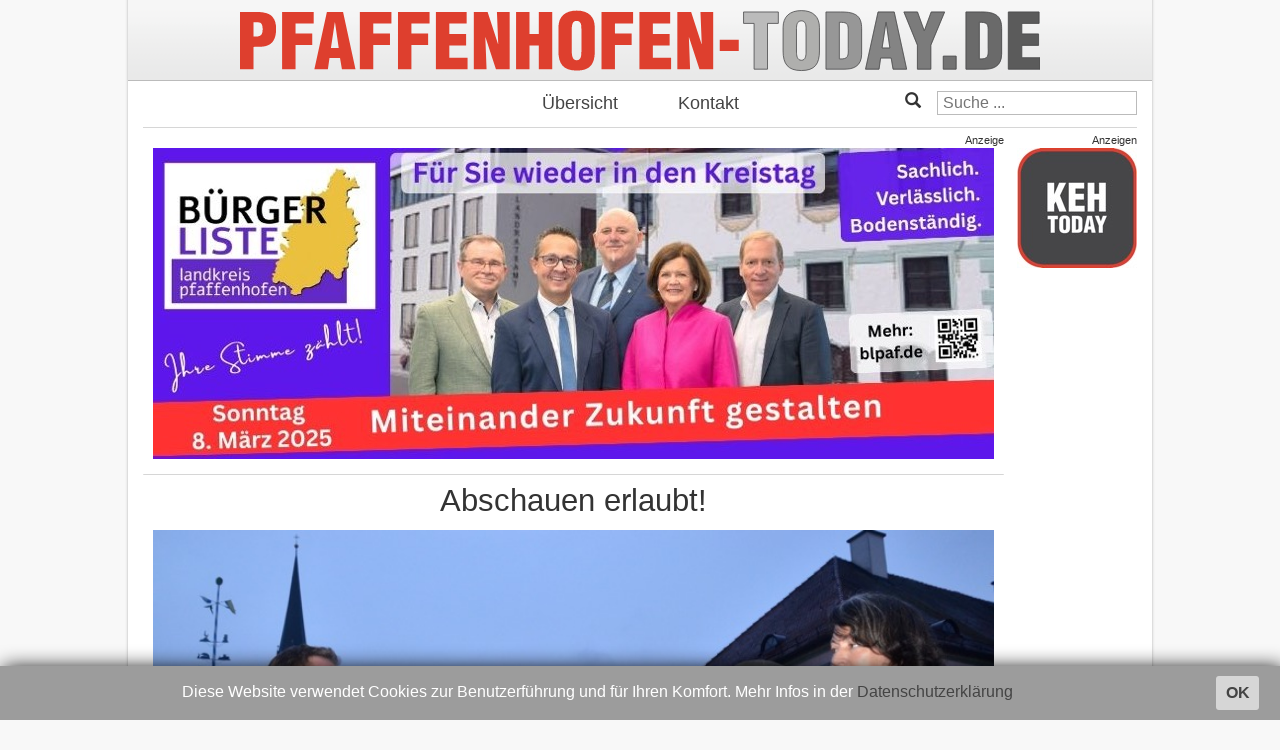

--- FILE ---
content_type: text/html; charset=utf-8
request_url: https://pfaffenhofen-today.de/4664-abschauen-erlaubt
body_size: 7853
content:

<!DOCTYPE html>
<html>
<head>
        <meta charset="utf-8" />
	<base href="https://pfaffenhofen-today.de/4664-abschauen-erlaubt" />
	<meta name="keywords" content="pfaffenhofen, online, nachrichten, zeitung, lokales, ilm, news" />
	<meta name="author" content="Tobias Zell" />
	<meta property="og:title" content="Abschauen erlaubt!" />
	<meta property="og:image" content="https://pfaffenhofen-today.de/images/2013_PAF/12/spd1.jpg" />
	<meta property="og:type" content="article" />
	<meta property="og:url" content="https://pfaffenhofen-today.de/4664-abschauen-erlaubt" />
	<meta property="og:site_name" content="Pfaffenhofen Today" />
	<meta property="og:locale" content="de_DE" />
	<meta property="og:description" content="OB-Kandidatin Veronika Peters und Aktion-Innenstadt-Chef Alois Finkenzeller aus Ingolstadt ließen sich heute in Pfaffenhofen inspirieren " />
	<meta name="description" content="OB-Kandidatin Veronika Peters und Aktion-Innenstadt-Chef Alois Finkenzeller aus Ingolstadt ließen sich heute in Pfaffenhofen inspirieren " />
	<meta name="generator" content="Joomla! - Open Source Content Management" />
	<title>Abschauen erlaubt! - Pfaffenhofen Today</title>
	<link href="/favicon.ico" rel="shortcut icon" type="image/vnd.microsoft.icon" />
	<link href="/media/plg_content_osembed/css/osembed.css?e63ff340ce0a43fd3c4f514f53f0ce75" rel="stylesheet" />
	<link href="/media/plg_content_2clicksocialbuttons/2clicksocialbuttons.css" rel="stylesheet" />
	<link href="https://maxcdn.bootstrapcdn.com/bootstrap/3.3.6/css/bootstrap.min.css" rel="stylesheet" integrity="sha384-1q8mTJOASx8j1Au+a5WDVnPi2lkFfwwEAa8hDDdjZlpLegxhjVME1fgjWPGmkzs7" crossorigin="anonymous" />
	<link href="https://fonts.googleapis.com/css?family=Roboto:300,400" rel="stylesheet" integrity="sha384-gwZr3dKEABUICRZAmPmKx6Az7PF57keEkjQdKUhPDQR/uzv1aSYAQZIwpfIf5Fku" crossorigin="anonymous" />
	<link href="https://pfaffenhofen-today.de/templates/intoday/css/stahltraeger.css" rel="stylesheet" />
	<link href="https://pfaffenhofen-today.de/templates/intoday/css/grid.css" rel="stylesheet" />
	<link href="https://pfaffenhofen-today.de/templates/intoday/css/style.css" rel="stylesheet" />
	<link href="/media/jui/css/chosen.css?b588f149320698015b72654a1f74576f" rel="stylesheet" />
	<link href="/media/com_finder/css/finder.css?b588f149320698015b72654a1f74576f" rel="stylesheet" />
	<script src="/media/jui/js/jquery.min.js?b588f149320698015b72654a1f74576f"></script>
	<script src="/media/jui/js/jquery-noconflict.js?b588f149320698015b72654a1f74576f"></script>
	<script src="/media/jui/js/jquery-migrate.min.js?b588f149320698015b72654a1f74576f"></script>
	<script src="/media/plg_content_osembed/js/osembed.min.js?e63ff340ce0a43fd3c4f514f53f0ce75"></script>
	<script src="/media/jui/js/jquery.ui.core.min.js?b588f149320698015b72654a1f74576f"></script>
	<script src="/media/plg_content_2clicksocialbuttons/2clicksocialbuttons.js"></script>
	<script src="/media/system/js/caption.js?b588f149320698015b72654a1f74576f"></script>
	<script src="/media/jui/js/chosen.jquery.min.js?b588f149320698015b72654a1f74576f"></script>
	<script src="/media/jui/js/bootstrap.min.js?b588f149320698015b72654a1f74576f"></script>
	<script src="/media/jui/js/jquery.autocomplete.min.js?b588f149320698015b72654a1f74576f"></script>
	<script>
var url = "https://pfaffenhofen-today.de/4664-abschauen-erlaubt";jQuery(window).on('load',  function() {
				new JCaption('img.caption');
			});
	jQuery(function ($) {
		initChosen();
		$("body").on("subform-row-add", initChosen);

		function initChosen(event, container)
		{
			container = container || document;
			$(container).find(".advancedSelect").chosen({"disable_search_threshold":10,"search_contains":true,"allow_single_deselect":true,"placeholder_text_multiple":"Werte eingeben oder ausw\u00e4hlen","placeholder_text_single":"Wert ausw\u00e4hlen","no_results_text":"Keine Ergebnisse gefunden!"});
		}
	});
	jQuery(function($){ initTooltips(); $("body").on("subform-row-add", initTooltips); function initTooltips (event, container) { container = container || document;$(container).find(".hasTooltip").tooltip({"html": true,"container": "body"});} });
jQuery(document).ready(function() {
	var value, searchword = jQuery('#mod-finder-searchword94');

		// Get the current value.
		value = searchword.val();

		// If the current value equals the default value, clear it.
		searchword.on('focus', function ()
		{
			var el = jQuery(this);

			if (el.val() === 'Suche ...')
			{
				el.val('');
			}
		});

		// If the current value is empty, set the previous value.
		searchword.on('blur', function ()
		{
			var el = jQuery(this);

			if (!el.val())
			{
				el.val(value);
			}
		});

		jQuery('#mod-finder-searchform94').on('submit', function (e)
		{
			e.stopPropagation();
			var advanced = jQuery('#mod-finder-advanced94');

			// Disable select boxes with no value selected.
			if (advanced.length)
			{
				advanced.find('select').each(function (index, el)
				{
					var el = jQuery(el);

					if (!el.val())
					{
						el.attr('disabled', 'disabled');
					}
				});
			}
		});
	var suggest = jQuery('#mod-finder-searchword94').autocomplete({
		serviceUrl: '/component/finder/?task=suggestions.suggest&amp;format=json&amp;tmpl=component',
		paramName: 'q',
		minChars: 1,
		maxHeight: 400,
		width: 300,
		zIndex: 9999,
		deferRequestBy: 500
	});});
jQuery(document).ready(function() {
	var value, searchword = jQuery('#mod-finder-searchword96');

		// Get the current value.
		value = searchword.val();

		// If the current value equals the default value, clear it.
		searchword.on('focus', function ()
		{
			var el = jQuery(this);

			if (el.val() === 'Suche ...')
			{
				el.val('');
			}
		});

		// If the current value is empty, set the previous value.
		searchword.on('blur', function ()
		{
			var el = jQuery(this);

			if (!el.val())
			{
				el.val(value);
			}
		});

		jQuery('#mod-finder-searchform96').on('submit', function (e)
		{
			e.stopPropagation();
			var advanced = jQuery('#mod-finder-advanced96');

			// Disable select boxes with no value selected.
			if (advanced.length)
			{
				advanced.find('select').each(function (index, el)
				{
					var el = jQuery(el);

					if (!el.val())
					{
						el.attr('disabled', 'disabled');
					}
				});
			}
		});
	var suggest = jQuery('#mod-finder-searchword96').autocomplete({
		serviceUrl: '/component/finder/?task=suggestions.suggest&amp;format=json&amp;tmpl=component',
		paramName: 'q',
		minChars: 1,
		maxHeight: 400,
		width: 300,
		zIndex: 9999,
		deferRequestBy: 500
	});});
	</script>

        <meta charset="UTF-8">
        <meta http-equiv="x-ua-compatible" content="IE=edge" />
        <meta http-equiv="cleartype" content="on" />
        <meta name="viewport" content="width=device-width, initial-scale=1" />
        <meta name="HandheldFriendly" content="true" />
        <meta name="MobileOptimized" content="320" />
        <meta name="apple-mobile-web-app-capable" content="yes" />
        <meta name="facebook-domain-verification" content="z74zskf3m3jeuek5sqt42rqan3zrih" />
        <meta name="apple-mobile-web-app-status-bar-style" content="black" />

        <link rel="apple-touch-icon" sizes="114x114" href="https://pfaffenhofen-today.de/templates/intoday/images/appicon.png?m=1527000021" />
        <link rel="icon" type="image/x-icon" href="https://pfaffenhofen-today.de/templates/intoday/images/favicon.ico">

        <script
            src="https://code.jquery.com/jquery-3.1.1.min.js"
            integrity="sha256-hVVnYaiADRTO2PzUGmuLJr8BLUSjGIZsDYGmIJLv2b8="
            crossorigin="anonymous"
        ></script>
        <script
            src="https://maxcdn.bootstrapcdn.com/bootstrap/3.3.7/js/bootstrap.min.js"
            integrity="sha384-Tc5IQib027qvyjSMfHjOMaLkfuWVxZxUPnCJA7l2mCWNIpG9mGCD8wGNIcPD7Txa"
            crossorigin="anonymous"
        ></script>
        <script src="https://pfaffenhofen-today.de/templates/intoday/js/jquery.cookiebar.js"></script>
        <script src="https://pfaffenhofen-today.de/templates/intoday/js/script.js"></script>
</head>




<body onload="/*initialize()*/" id="home" class=article>
<script async src="https://www.googletagmanager.com/gtag/js?id=G-VJPZDTL2JB"></script>
<script>
  window.dataLayer = window.dataLayer || [];
  function gtag(){dataLayer.push(arguments);}
  gtag('js', new Date());

  gtag('config', 'G-VJPZDTL2JB');
</script>
<div class="main">
        <a href="/">
                <div class="header respTextTitle">
                        <img src="https://pfaffenhofen-today.de/templates/intoday/images/logo.svg" alt="Logo" />
                </div>
        </a>
        <div class="mainmenu">
                <ul class="nav menu mod-list">
<li class="item-101 default current active"><a href="/" >Übersicht</a></li><li class="item-104"><a href="/kontakt" >Kontakt</a></li></ul>

                <span class="searchmenu">
                        
<div class="finder glyphicon glyphicon-search">
	<form id="mod-finder-searchform96" action="/component/finder/search" method="get" class="form-search" role="search">
		<label for="mod-finder-searchword96" class="element-invisible finder glyphicon glyphicon-search">Suchen</label><input type="text" name="q" id="mod-finder-searchword96" class="search-query input-medium" size="25" value="" placeholder="Suche ..."/>
						<input type="hidden" name="Itemid" value="107" />	</form>
</div>

                </span>
        </div>
        <div class="laufbandwrapper">
                <div class="laufband">
                        <ul class="latestnews">
	<li itemscope itemtype="http://schema.org/Article">
		<a href="/105516-polarlichter-leser-fotos-200126" itemprop="url">
			<span itemprop="name">
				Weitere Leser-Fotos von den Polarlichtern im Landkreis Pfaffenhofen			</span>
		</a>
	</li>
	<li class="separator">
		<span>+++</span>
	</li>
	<li itemscope itemtype="http://schema.org/Article">
		<a href="/105518-pinnwand-20-1-26" itemprop="url">
			<span itemprop="name">
				Die Pinnwand, 20. Januar 2026			</span>
		</a>
	</li>
	<li class="separator">
		<span>+++</span>
	</li>
	<li itemscope itemtype="http://schema.org/Article">
		<a href="/105517-schaeffler-tanz-pfaffenhofen-termine-21012026" itemprop="url">
			<span itemprop="name">
				Schäffler-Saison im Kreis Pfaffenhofen: Die Auftritts-Termine für diese Woche			</span>
		</a>
	</li>
	<li class="separator">
		<span>+++</span>
	</li>
	<li itemscope itemtype="http://schema.org/Article">
		<a href="/105514-smishing-zehntausende-euro-schaden-durch-betrugsfaelle-ueber-neobroker-20012026" itemprop="url">
			<span itemprop="name">
				Hohe Schäden durch "Smishing" in der Region: Kripo warnt vor dieser Masche			</span>
		</a>
	</li>
	<li class="separator">
		<span>+++</span>
	</li>
	<li itemscope itemtype="http://schema.org/Article">
		<a href="/105515-csu-geisenfeld-20012026" itemprop="url">
			<span itemprop="name">
				Geisenfelder CSU feierte 80-Jähriges: Auch Europa-Politiker Manfred Weber war dabei			</span>
		</a>
	</li>
	<li class="separator">
		<span>+++</span>
	</li>
	<li itemscope itemtype="http://schema.org/Article">
		<a href="/105511-leser-foto-polarlichter-20012026" itemprop="url">
			<span itemprop="name">
				Polarlichter auch in Scheyern zu sehen			</span>
		</a>
	</li>
	<li class="separator">
		<span>+++</span>
	</li>
	<li itemscope itemtype="http://schema.org/Article">
		<a href="/105510-betrueger-geben-sich-als-bankmitarbeiter-aus-20012026" itemprop="url">
			<span itemprop="name">
				Vermeintliche Bank-Mitarbeiter kassieren ab: Vier Fälle in Ingolstadt und Neuburg			</span>
		</a>
	</li>
	<li class="separator">
		<span>+++</span>
	</li>
</ul>

                        <ul class="latestnews">
	<li itemscope itemtype="http://schema.org/Article">
		<a href="/105516-polarlichter-leser-fotos-200126" itemprop="url">
			<span itemprop="name">
				Weitere Leser-Fotos von den Polarlichtern im Landkreis Pfaffenhofen			</span>
		</a>
	</li>
	<li class="separator">
		<span>+++</span>
	</li>
	<li itemscope itemtype="http://schema.org/Article">
		<a href="/105518-pinnwand-20-1-26" itemprop="url">
			<span itemprop="name">
				Die Pinnwand, 20. Januar 2026			</span>
		</a>
	</li>
	<li class="separator">
		<span>+++</span>
	</li>
	<li itemscope itemtype="http://schema.org/Article">
		<a href="/105517-schaeffler-tanz-pfaffenhofen-termine-21012026" itemprop="url">
			<span itemprop="name">
				Schäffler-Saison im Kreis Pfaffenhofen: Die Auftritts-Termine für diese Woche			</span>
		</a>
	</li>
	<li class="separator">
		<span>+++</span>
	</li>
	<li itemscope itemtype="http://schema.org/Article">
		<a href="/105514-smishing-zehntausende-euro-schaden-durch-betrugsfaelle-ueber-neobroker-20012026" itemprop="url">
			<span itemprop="name">
				Hohe Schäden durch "Smishing" in der Region: Kripo warnt vor dieser Masche			</span>
		</a>
	</li>
	<li class="separator">
		<span>+++</span>
	</li>
	<li itemscope itemtype="http://schema.org/Article">
		<a href="/105515-csu-geisenfeld-20012026" itemprop="url">
			<span itemprop="name">
				Geisenfelder CSU feierte 80-Jähriges: Auch Europa-Politiker Manfred Weber war dabei			</span>
		</a>
	</li>
	<li class="separator">
		<span>+++</span>
	</li>
	<li itemscope itemtype="http://schema.org/Article">
		<a href="/105511-leser-foto-polarlichter-20012026" itemprop="url">
			<span itemprop="name">
				Polarlichter auch in Scheyern zu sehen			</span>
		</a>
	</li>
	<li class="separator">
		<span>+++</span>
	</li>
	<li itemscope itemtype="http://schema.org/Article">
		<a href="/105510-betrueger-geben-sich-als-bankmitarbeiter-aus-20012026" itemprop="url">
			<span itemprop="name">
				Vermeintliche Bank-Mitarbeiter kassieren ab: Vier Fälle in Ingolstadt und Neuburg			</span>
		</a>
	</li>
	<li class="separator">
		<span>+++</span>
	</li>
</ul>

                        <ul class="latestnews">
	<li itemscope itemtype="http://schema.org/Article">
		<a href="/105516-polarlichter-leser-fotos-200126" itemprop="url">
			<span itemprop="name">
				Weitere Leser-Fotos von den Polarlichtern im Landkreis Pfaffenhofen			</span>
		</a>
	</li>
	<li class="separator">
		<span>+++</span>
	</li>
	<li itemscope itemtype="http://schema.org/Article">
		<a href="/105518-pinnwand-20-1-26" itemprop="url">
			<span itemprop="name">
				Die Pinnwand, 20. Januar 2026			</span>
		</a>
	</li>
	<li class="separator">
		<span>+++</span>
	</li>
	<li itemscope itemtype="http://schema.org/Article">
		<a href="/105517-schaeffler-tanz-pfaffenhofen-termine-21012026" itemprop="url">
			<span itemprop="name">
				Schäffler-Saison im Kreis Pfaffenhofen: Die Auftritts-Termine für diese Woche			</span>
		</a>
	</li>
	<li class="separator">
		<span>+++</span>
	</li>
	<li itemscope itemtype="http://schema.org/Article">
		<a href="/105514-smishing-zehntausende-euro-schaden-durch-betrugsfaelle-ueber-neobroker-20012026" itemprop="url">
			<span itemprop="name">
				Hohe Schäden durch "Smishing" in der Region: Kripo warnt vor dieser Masche			</span>
		</a>
	</li>
	<li class="separator">
		<span>+++</span>
	</li>
	<li itemscope itemtype="http://schema.org/Article">
		<a href="/105515-csu-geisenfeld-20012026" itemprop="url">
			<span itemprop="name">
				Geisenfelder CSU feierte 80-Jähriges: Auch Europa-Politiker Manfred Weber war dabei			</span>
		</a>
	</li>
	<li class="separator">
		<span>+++</span>
	</li>
	<li itemscope itemtype="http://schema.org/Article">
		<a href="/105511-leser-foto-polarlichter-20012026" itemprop="url">
			<span itemprop="name">
				Polarlichter auch in Scheyern zu sehen			</span>
		</a>
	</li>
	<li class="separator">
		<span>+++</span>
	</li>
	<li itemscope itemtype="http://schema.org/Article">
		<a href="/105510-betrueger-geben-sich-als-bankmitarbeiter-aus-20012026" itemprop="url">
			<span itemprop="name">
				Vermeintliche Bank-Mitarbeiter kassieren ab: Vier Fälle in Ingolstadt und Neuburg			</span>
		</a>
	</li>
	<li class="separator">
		<span>+++</span>
	</li>
</ul>

                </div>
        </div>
        <div class="gridtable">

                <div class="mid grid">
                        <div class="content">
                                <div class="ad headerbanner">
                                    <div class="bannergroup overview">
	Anzeige
			<div class="banneritem">
																																																																<a
								href="/component/banners/click/492" target="_blank"
								title="bauzentrum">
								<picture>
    <source srcset="/images/banners/bauzentrum-paf/2024/11/PAFAnzeige_14.jpg" alt="bauzentrum" />
    <img src="/images/banners/bauzentrum-paf/2024/11/PAFAnzeige_14.jpg" alt="bauzentrum" />
</picture>
							</a>
																					<div class="clr"></div>
		</div>
	
</div>
<div class="bannergroup article">
	Anzeige
			<div class="banneritem">
																																																																<a
								href="/component/banners/click/848" target="_blank"
								title="Bürgerliste-Landkreis-Pfaffenhofen">
								<picture>
    <source srcset="/images/banners/buergerliste/2026/buergerliste.jpg" alt="Bürgerliste-Landkreis-Pfaffenhofen" />
    <img src="/images/banners/buergerliste/2026/buergerliste.jpg" alt="Bürgerliste-Landkreis-Pfaffenhofen" />
</picture>
							</a>
																					<div class="clr"></div>
		</div>
	
</div>

                                </div>
                                <div class="item-page" itemscope itemtype="http://schema.org/Article">
	<meta itemprop="inLanguage" content="de-DE" />
	
		
			<div class="page-header">
		<h2 itemprop="name">
							Abschauen erlaubt!					</h2>
							</div>
				<div class="pull-left item-image">
			<a href="/4664-abschauen-erlaubt"><img
					class="caption" title="Pfaffenhofens SPD-Chef Käser (von links), Stadtbaumeister Baumann, Lebendige-Innenstadt-Präsident Stahl, Aktion-Innenstadt-Chef Finkenzeller, OB-Kandidatin Peters. "			 src="/images/2013_PAF/12/spd1.jpg" alt="" itemprop="thumbnailUrl"/></a>
		</div>
				
				<dl class="article-info muted">

		
			<dt class="article-info-term">
									Details							</dt>

			
			
			
			
										<dd class="published">
				<span class="icon-calendar"></span>
				<time datetime="2013-12-20T21:31:04+01:00" itemprop="datePublished">
					Fr, 20.12.2013 &nbsp; 21:31 Uhr				</time>
			</dd>			
		
					
			
						</dl>
	
	
		
								<div itemprop="articleBody">
		<p><strong>OB-Kandidatin Veronika Peters und Aktion-Innenstadt-Chef Alois Finkenzeller aus Ingolstadt ließen sich heute in Pfaffenhofen inspirieren </strong></p>
<p><strong>Von Tobias Zell</strong></p>
<p>Nein, diesmal hatte es nichts Konspiratives. Alois Finkenzeller sprühte keinen einzigen Buchstaben auf die Straße. Und Veronika Peters legte keinem Blumentrog ein Baströckchen um. Aber gut, die zwei hatten ja diesmal auch kein Heimspiel. Die beiden, Aktion-Innenstadt-Chef Finkenzeller und SPD-OB-Kandidatin Peters, waren heute einer Einladung nach Pfaffenhofen gefolgt, um sich dort in der lebenswertesten  Kommune der Welt und der in Sachen Nachhaltigkeit ausgezeichneten Stadt zu informieren.</p>
<p>„Ich wollte hier mal herschauen, weil man hier viele Ideen ausbrütet“, meinte Peters. Und deswegen sei man gerne der Einladung von Fabian Stahl, dem Präsidenten des Pfaffenhofener Vereins „Lebendige Innenstadt“, gefolgt. Der nahm den Besuch auf dem Hauptplatz ebenso erfreut in Empfang, wie der hiesige SPD-Chef Markus Käser. Letzteren sieht Peters dieser Tage aber ohnehin ziemlich oft, weil sie bekanntlich von ihm im OB-Wahlkampf unterstützt wird.</p>
<p>Alois Finkenzeller, polarisierender Streiter für die Schanzer Innenstadt, gab sich vorweihnachtlich-versöhnlich. Er konzentrierte sich ganz auf Pfaffenhofen und saugte Ideen und Eindrücke auf, weshalb es kein böses Wort über Versäumnisse in Ingolstadt gab, die er ja sonst bei jeder Gelegenheit anzuprangern pflegt. Bei seinem Fazit am Ende der Visite befand er bei einem Glühwein auf dem Christkindlmarkt: „Gute Verbindungen und gute Nachbarschaft sind wichtig.“ Und fast schon mochte man wirklich glauben, er habe jetzt, kurz vor dem Fest der Liebe, seine ganze Bissigkeit gegen grenzenloses Harmoniebedürfnis eingetauscht, da meinte er zumindest noch: „Wir in Ingolstadt können uns von Pfaffenhofen so einiges abschauen – und sollten uns da auch nicht zu schade sein, abzuschauen, was die kleineren Städte reißen.“</p>
<p>Abzuschauen, das weiß man, gibt es in Pfaffenhofen so einiges. Wenn es um das Wasserspiel auf dem Paradeplatz geht, das Pfaffenhofen nicht nur längst vorher hatte, sondern viel größer. Wenn es um das freie WLAN in der City geht, in dem die Pfaffenhofener schon surften, während die Ingolstädter noch rechtliche Fragen klärten. Wenn es um die Live-Übertragung von Stadtrat-Sitzungen im Internet geht, die Pfaffenhofen schon hatte, als man in Ingolstadt anfing darüber zu debattieren, um sie letztlich abzulehnen. Oder wenn es um die – zumindest grundsätzliche – Übernahme des Studio-Projekts aus Pfaffenhofen geht, das Leerstände reduzieren und Existenzgründern den Sprung in die Selbstständigkeit erleichtern soll.</p>
<p><img src="/images/2013_PAF/12/peters-x.jpg" border="0" alt="" /></p>
<p><em>Engelchen und OB-Kandidatin: Veronika Peters auf dem Pfaffenhofener Christkindlmarkt.</em></p>
<p>Letzteres Projekt hat im September bekanntlich schon Christian Lösel, den OB-Kandidaten der CSU, in Begleitung von Arthur Korndörfer und Christian Ose von den Innenstadtfreunden nach Pfaffenhofen gezogen. Und auch Peters wurde heute noch einmal von Innenstadt-Präsident Stahl über dieses Konzept informiert, das auf der Schanz in größerer Dimension unter „Cityfreiraum“ firmiert. Nicht zuletzt interessierten sich Peters und Finkenzeller auch für die Ausführungen des Pfaffenhofener Stadtbaumeisters Gerald Baumann, der übrigens in Ingolstadt lebt und einst auch zehn Jahre lang im Stadtplanungsamt auf der Schanz gearbeitet hat.</p>
<p>„Die Stadt muss immer die Oberhand behalten“, erklärte Baumann, worauf es den Pfaffenhofenern bei der Entwicklung ankommt. „Die Stadt entwickelt und legt die Ziele fest – nicht ein Investor.“ Natürlich sei man auf Investoren angewiesen, aber die müssten sich an die Ziele halten, die die Stadt vorgebe. „Wir versuchen mit allen Mitteln, das Zentrum zu stärken und nichts in der Peripherie zuzulassen, was der Innenstadt schaden würde“, sagte er im Gespräch mit unserer Zeitung. Diese Worte dürften Wasser auf die Mühlen all derer sein, die den Entscheidern gerne vorwerfen, eben das nicht beherzigt zu haben.</p>
<p>Was Baumann da über die Pfaffenhofener Innenstadt berichtete, ging auch bei Peters und Finkenzeller ohrentief rein. Und die OB-Kandidatin nutzte die Gelegenheit in Pfaffenhofen, um aus ihrer Sicht den Finger in die Ingolstädter Wunde zu legen. In Richtung der dortigen CSU-Regierung monierte sie: „Die haben ja auch erkannt, dass sie die Industrie unterstützen müssen. Und jetzt müssten sie halt auch den Handel und die Innenstadt ebenso unterstützen.“ So weit soll es aber ja, wenn es nach Peters geht, im Grunde gar nicht kommen. Denn ab März möchte sie auf dem Chefsessel im Rathaus sitzen und die Sache selbst in die Hand nehmen.<span style="line-height: 1.3em;"> </span></p>
<p>Stahl, der Chef von „Lebendige Innenstadt“, berichtete aus seiner Erfahrung zwischen Stadt(rat) und seinem Verein und meinte: „Es geht nur mit der Politik zusammen – und zwar einer Politik, die offen ist und nicht verhindert.“<span style="line-height: 1.3em;"> </span></p>
<p>Peters nimmt indes noch eine ganz konkrete Idee mit nach Hause. Mit Blick auf das Kaufhaus Urban am Pfaffenhofener Hauptplatz sagt sie: „Wir müssen es in Ingolstadt schaffen, auch einen Vollsortimenter in die Innenstadt zu bekommen.“ Und überhaupt: Die Pfaffenhofener könnten ihre Leerstände an einer Hand abzählen. Und die wenigen seien auch nur deshalb Leerstände, weil dort gerade renoviert oder umgebaut werde. </p>
<p><strong>Weiterer Artikel zum Thema:</strong></p>
<p><a href="/4662-die-stadt-legt-die-ziele-fest-nicht-ein-investor">"Die Stadt legt die Ziele fest – nicht ein Investor"</a></p>
<p><a href="/2920-besuch-in-pfaffenhofen">Ideenlieferant Pfaffenhofen</a></p> 	</div>

	
	<ul class="pager pagenav"><li class="prev"><a href="/4662-die-stadt-legt-die-ziele-fest-nicht-ein-investor" rel="prev"><span class="icon-chevron-left"></span> Zurück</a></li><li class="home"><a href="https://pfaffenhofen-today.de/">Startseite</a></li><li class="next"><a href="/4665-gschaftler20122013a" rel="next">Weiter <span class="icon-chevron-right"></span></a></li></ul>						<!-- 2CSB - 2 Click Social Buttons - Plugin Joomla! 3.x - Kubik-Rubik Joomla! Extensions --><div id="social_bookmarks"><ul class="social_share"><li id="facebook_button"><span class="switch off"></span><img alt="Facebook Like Button" src="https://pfaffenhofen-today.de/media/plg_content_2clicksocialbuttons/images/facebook-like-share.png" /></li><li id="twitter_button"><span class="switch off"></span><img alt="Twitter Tweet Button" src="https://pfaffenhofen-today.de/media/plg_content_2clicksocialbuttons/images/twitter-tweet.png" /></li><li id="googleplus_button"><span class="switch off"></span><img alt="Google Plus One Button" src="https://pfaffenhofen-today.de/media/plg_content_2clicksocialbuttons/images/google-plus-share.png" /></li><li id="loadall_button"><span class="switch off"></span><img alt="Load all Button" src="https://pfaffenhofen-today.de/media/plg_content_2clicksocialbuttons/images/all_off.png" /></li><li id="info_button"><span class="hasTooltip" title="Wenn Sie diese Felder durch einen Klick aktivieren, werden Informationen an Facebook, Twitter oder Google in die USA übertragen und unter Umständen auch dort gespeichert."><img alt="Info Button" src="https://pfaffenhofen-today.de/media/plg_content_2clicksocialbuttons/images/info_button.png" /></span></li></ul></div><br class="clear" /></div>


                                
                                <div class="ad footerbanner">
                                    <div class="bannergroup">
	Anzeige
			<div class="banneritem">
																																																																<a
								href="/component/banners/click/809" target="_blank"
								title="stahl">
								<picture>
    <source srcset="/images/banners/stahl/2026/2026.jpg" alt="stahl" />
    <img src="/images/banners/stahl/2026/2026.jpg" alt="stahl" />
</picture>
							</a>
																					<div class="clr"></div>
		</div>
	
</div>

                                </div>
                        </div>
                </div>

                <div class="right grid sidecol">
                        <div class="inside banner">
                                <div class="bannergroup">
	Anzeigen
			<div class="banneritem">
																																																																<a
								href="/component/banners/click/215" target="_blank"
								title="keh-today">
								<picture>
    <source srcset="/images/banners/eigene_banner/0-keh.jpg" alt="keh-today" />
    <img src="/images/banners/eigene_banner/0-keh.jpg" alt="keh-today" />
</picture>
							</a>
																					<div class="clr"></div>
		</div>
				<div class="banneritem">
														<script async src="//pagead2.googlesyndication.com/pagead/js/adsbygoogle.js"></script>
<!-- Google Sky 2 -->
<ins class="adsbygoogle"
     style="display:inline-block;width:120px;height:600px"
     data-ad-client="ca-pub-4840240533323123"
     data-ad-slot="5579234097"></ins>
<script>
(adsbygoogle = window.adsbygoogle || []).push({});
</script>						<div class="clr"></div>
		</div>
				<div class="banneritem">
														<script async src="//pagead2.googlesyndication.com/pagead/js/adsbygoogle.js"></script>
<!-- Google Sky 2 -->
<ins class="adsbygoogle"
     style="display:inline-block;width:120px;height:600px"
     data-ad-client="ca-pub-4840240533323123"
     data-ad-slot="5579234097"></ins>
<script>
(adsbygoogle = window.adsbygoogle || []).push({});
</script>						<div class="clr"></div>
		</div>
				<div class="banneritem">
														<script async src="//pagead2.googlesyndication.com/pagead/js/adsbygoogle.js"></script>
<!-- Google Sky1 -->
<ins class="adsbygoogle"
     style="display:inline-block;width:120px;height:240px"
     data-ad-client="ca-pub-4840240533323123"
     data-ad-slot="4102500890"></ins>
<script>
(adsbygoogle = window.adsbygoogle || []).push({});
</script>						<div class="clr"></div>
		</div>
	
</div>

                                
                        </div>
                </div>
        </div>
        <div class="footermenu">
                <a href="/?format=feed" target="_blank"><img src="/templates/intoday/images/rss-icon.svg" width="60" style="float:right; margin-right: 20px; margin-top: 8px;" alt="RSS feed" /></a>
                <ul class="nav menu mod-list">
<li class="item-105"><a href="/mediadaten" >Mediadaten</a></li><li class="item-102"><a href="/impressum" >Impressum</a></li><li class="item-136"><a href="/datenschutz" >Datenschutz</a></li></ul>

        </div>
</div>
<div class="fixednav">
        <ul>
                <li><a href="/"><span class="glyphicon glyphicon-home"></span></a></li>
                <li><span class="glyphicon glyphicon-folder-close"></span></li>
                <li><span class="glyphicon glyphicon-star-empty"></span></li>
                <li><button type="button" class="invisible-button" data-toggle="collapse" data-target="#search"><span class="glyphicon glyphicon-search"></span></button></li>
        </ul>
        <div id="search" class="collapse">
                
<div class="finder">
	<form id="mod-finder-searchform94" action="/component/finder/search" method="get" class="form-search" role="search">
		<label for="mod-finder-searchword94" class="element-invisible finder">Suchen</label><input type="text" name="q" id="mod-finder-searchword94" class="search-query input-medium" size="25" value="" placeholder="Suche ..."/>
						<input type="hidden" name="Itemid" value="101" />	</form>
</div>

        </div>
</div>

</body>

</html>


--- FILE ---
content_type: text/html; charset=utf-8
request_url: https://www.google.com/recaptcha/api2/aframe
body_size: 267
content:
<!DOCTYPE HTML><html><head><meta http-equiv="content-type" content="text/html; charset=UTF-8"></head><body><script nonce="js_PskKrujvXrDiQuvYl_A">/** Anti-fraud and anti-abuse applications only. See google.com/recaptcha */ try{var clients={'sodar':'https://pagead2.googlesyndication.com/pagead/sodar?'};window.addEventListener("message",function(a){try{if(a.source===window.parent){var b=JSON.parse(a.data);var c=clients[b['id']];if(c){var d=document.createElement('img');d.src=c+b['params']+'&rc='+(localStorage.getItem("rc::a")?sessionStorage.getItem("rc::b"):"");window.document.body.appendChild(d);sessionStorage.setItem("rc::e",parseInt(sessionStorage.getItem("rc::e")||0)+1);localStorage.setItem("rc::h",'1768972512846');}}}catch(b){}});window.parent.postMessage("_grecaptcha_ready", "*");}catch(b){}</script></body></html>